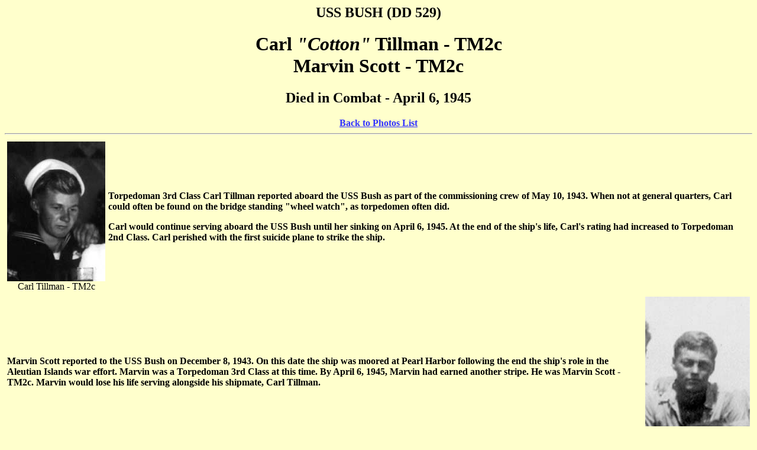

--- FILE ---
content_type: text/html
request_url: http://www.ussbush.com/tillman.htm
body_size: 3199
content:
<!DOCTYPE HTML PUBLIC "-//IETF//DTD HTML 3.2//EN">

<HTML>
<HEAD>
<TITLE>USS BUSH-PHOTOS
</TITLE>
</HEAD>

<BODY BGCOLOR=#FFFFCC LINK=#3333FF VLINK=#CC6699>
<FONT SIZE=3>
<CENTER>
<H2>USS BUSH (DD 529)
</H2>
<H1>Carl <I>"Cotton"</I> Tillman - TM2c<BR>
Marvin Scott - TM2c</H1>
<H2>Died in Combat - April 6, 1945</H2>
<B><A HREF="photos.htm">Back to Photos List</B></A>
</CENTER>
<HR>

<CENTER>
<TABLE WIDTH=100% CELLSPACING=3 VALIGN=CENTER BORDER=0>
  <TR>
	<TD ALIGN=CENTER>
	<IMG SRC="tillman.jpg" ALT="Carl Tillman - TM2c" 
	WIDTH=166 HEIGHT=236><BR>Carl Tillman - TM2c</TD>
	<TD>
	<B>Torpedoman 3rd Class Carl Tillman reported aboard the USS Bush as part 
	of the commissioning crew of May 10, 1943. When not at general quarters, 
	Carl could often be found on the bridge standing "wheel watch", as 
	torpedomen often did.  
	<P>
	Carl would continue serving aboard the USS Bush 
	until her sinking on April 6, 1945.  At the end of the ship's life, Carl's 
	rating had increased to Torpedoman 2nd Class.  Carl perished with the first 
	suicide plane to strike the ship.  
	</B></TD>
  </TR>
</TABLE>
<TABLE WIDTH=100% CELLSPACING=3 VALIGN=CENTER BORDER=0>
  <TR>
	<TD>
	<B>Marvin Scott reported to the USS Bush on December 8, 1943.  On this date 
	the ship was moored at Pearl Harbor following the end the ship's role in the Aleutian 
	Islands war effort.  Marvin was a Torpedoman 3rd Class at this time. By 
	April 6, 1945, Marvin had earned another stripe.  He was Marvin Scott - TM2c.  
	Marvin would lose his life serving alongside his shipmate, Carl Tillman.
	</B></TD>
	<TD ALIGN=CENTER>
	<IMG SRC="scottm.jpg" ALT="Marvin Scott - TM2c" 
	WIDTH=177 HEIGHT=236><BR>Marvin Scott - TM2c</TD>
  </TR>
  <TR>
	<TD COLSPAN=2>
	<B>
	Offical Navy letters to surviving family members often did not contain 
	many details about the events that claimed a family's loved one.  Below 
	are excerpts from a letter written 50 years later to Carl Tillman's sister 
	and her husband.  Carl's sister was the only surviving relative of the 
	immediate family he left behind in 1945.  The letter shares some 
	recollections of Carl and the events surrounding his death and that of his 
	shipmate Marvin Scott.  The ship's former Chief Torpedoman's 
	Mate, Ray Mayhugh, wrote the letter.  The letter also offers a few insights 
	into battle tatics from a torpedoman's point of view.
	</B></TD>
  </TR>
</TABLE>
</CENTER>
<P>
<CENTER>
<TABLE WIDTH=100% CELLSPACING=3 VALIGN=CENTER BORDER=0>
  <TR>
	<TD>
February 24, 1995
<P>
Mr. and Mrs. Ippolito,
<P>
I am sorry that it has taken so long for you to get information about the loss of 
your brother, Carl Tillman.  There were three of us on duty at the same location 
on the ship and at the same time the action took place.  Carl (we called him 
"Cotton") and Marvin Scott were assigned to the #1 torpedo tube.  I was also at 
the #1 tube at this time, although my responsibility included #2 tube and some 
depth charges.
<P>
We had been under attack by Jap planes flying from Japan for several hours, 
and during the afternoon it seemed as though the attack was more intense.  
During action involving aircraft we had the torpedo tubes trained out, so 
they could be fired even if damaged.  Tube one was located between the stacks 
and trained out to the port side.  Tube two was to the rear of #2 stack and was 
trained to starboard.  Because the men manning the torpedo tubes could not take 
any direct action to combat aircraft we were advised to take cover whenever a 
plane approached in a strafing mode.  During lulls in a battle we passed 40MM ammo.
<P>
One Jap plane stayed very low and our guns were trying to splash him, but he 
turned to come in on our starboard side and kept coming.  When we got the message, 
"500 feet, take cover", Tillman and Scott went under the torpedo tube and I jumped 
from the super structure deck to the main deck on the port side.
<P>
The plane kept coming and hit the starboard side of the ship above the water line 
and between the stacks.  It is believed that he either had a bomb in the plane or 
dropped one just prior to hitting the ship.  The damaged area on the starboard side 
was basically from stack to stack and from the keel up.  The torpedo tubes, both 
men and everything below the tube was gone, except about 12 to 18 inches of the 
port side of the main deck.  
<P>
The ship was hit by two other planes before she sank.  The second plane came in 
on the port side and right in the area of the first plane.  The damage by the 
second hit was much less than the first.  I do not recall an explosion with the 
second plane.  The third plane came in up forward on the port side and hit a 40MM 
gun and the radio room, wardroom, officer area.  Part of this area was being used 
to treat injured men, but they were all lost by this plane's action.
<P>
Soon it will be 50 years since this action took place, and I am sure that my memory 
has played tricks on me.  However, one thing I am sure of is that your brother was 
a fine young man who was liked and respected by all of his shipmates.
<P>
Sincerely,
<P>
S. R. "Ray" Mayhugh, CTM
</TD>
</TR>
</TABLE>
<P>
<TABLE WIDTH=100% CELLSPACING=3 VALIGN=CENTER BORDER=0>
<TR>
<TD><B> <FONT COLOR=#9900CC>EDITOR's NOTE:  </FONT COLOR>
	Ray Mayhugh had remembered many years later that Marvin Scott's parents had 
	somehow received word that USS Bush survivors would reach San Francisco aboard 
	the USS Henrico.  Marvin's parents were there to meet the ship.  Ray was 
	asked to speak with them about the loss of their son and did so.  Ray thought 
	the Scott family must have had some "connections" to be able to find out when and 
	where survivors of the USS Bush sinking would return to the States.

</B></TD>
</TR>
</TABLE>
<P>
<CENTER>
<TABLE WIDTH=100% CELLSPACING=3 VALIGN=CENTER BORDER=0>
  <TR>
	<TD ALIGN=CENTER>
	<IMG SRC="tillman2.jpg" ALT="Carl Tillman - TM2c" WIDTH=106 HEIGHT=150>
	<IMG SRC="scott.jpg" ALT="Marvin Scott - TM2c" WIDTH=113 HEIGHT=150>
	<IMG SRC="mayhugh.jpg" ALT="Ray Mayhugh - CTM" WIDTH=119 HEIGHT=150>
	<BR>
	The three men on the #1 torpedo tube mount on April 6, 1945.<BR>
	Carl Tillman-TM2c, Marvin Scott-TM2c, Ray Mayhugh-CTM
	</TD>
  </TR>
</TABLE>
<HR>

<CENTER>
<A HREF="index.htm">Home</A>
||<A HREF="shrthist.htm">Short History</A>
||<A HREF="decklogs.htm">Deck Logs</A>
||<A HREF="far.htm">Final Action Reports</A>
||<A HREF="photos.htm">Photos</A><P>
||<A HREF="memories.htm">Recollections</A>
||<A HREF="poetry.htm">Ship's Poetry</A>
||<A HREF="lostmen.htm">Sailors Lost</A>
||<A HREF="fletcher.htm">Fletchers</A>
||<A HREF="glossary.htm">Glossary</A>
||<A HREF="links.htm">Links</A>
</CENTER>


</FONT SIZE>
<!-- WiredMinds eMetrics tracking with Enterprise Edition V5.4 START -->
<script type='text/javascript' src='https://count.carrierzone.com/app/count_server/count.js'></script>
<script type='text/javascript'><!--
wm_custnum='5f6bd2ad1e85cc01';
wm_page_name='tillman.htm';
wm_group_name='/services/webpages/u/s/ussbush.com/public';
wm_campaign_key='campaign_id';
wm_track_alt='';
wiredminds.count();
// -->
</script>
<!-- WiredMinds eMetrics tracking with Enterprise Edition V5.4 END -->
</BODY>
</HTML>